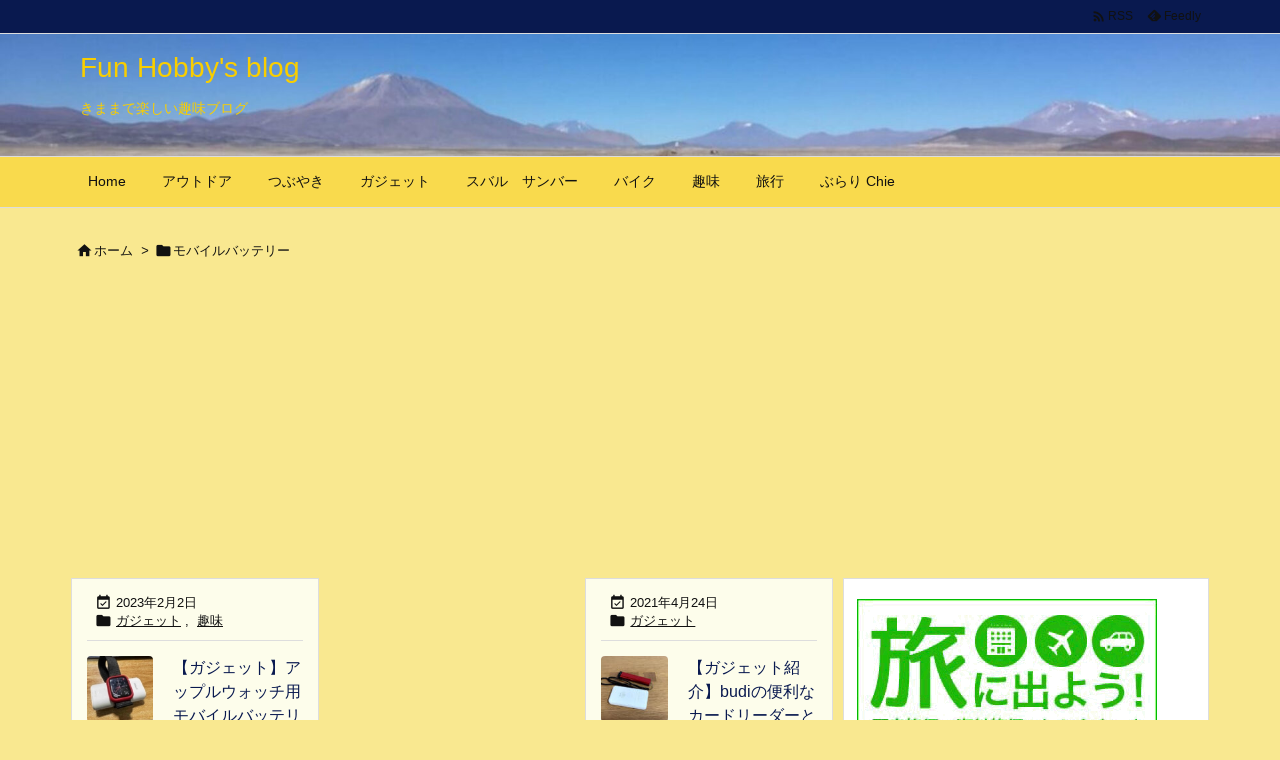

--- FILE ---
content_type: text/html; charset=utf-8
request_url: https://www.google.com/recaptcha/api2/aframe
body_size: 267
content:
<!DOCTYPE HTML><html><head><meta http-equiv="content-type" content="text/html; charset=UTF-8"></head><body><script nonce="Av5xrtW9YkNZ_DAhgqP5oA">/** Anti-fraud and anti-abuse applications only. See google.com/recaptcha */ try{var clients={'sodar':'https://pagead2.googlesyndication.com/pagead/sodar?'};window.addEventListener("message",function(a){try{if(a.source===window.parent){var b=JSON.parse(a.data);var c=clients[b['id']];if(c){var d=document.createElement('img');d.src=c+b['params']+'&rc='+(localStorage.getItem("rc::a")?sessionStorage.getItem("rc::b"):"");window.document.body.appendChild(d);sessionStorage.setItem("rc::e",parseInt(sessionStorage.getItem("rc::e")||0)+1);localStorage.setItem("rc::h",'1769037007362');}}}catch(b){}});window.parent.postMessage("_grecaptcha_ready", "*");}catch(b){}</script></body></html>

--- FILE ---
content_type: application/javascript; charset=utf-8;
request_url: https://dalc.valuecommerce.com/app3?p=886979501&_s=https%3A%2F%2Fmatuken.org%2Ftag%2F%25E3%2583%25A2%25E3%2583%2590%25E3%2582%25A4%25E3%2583%25AB%25E3%2583%2590%25E3%2583%2583%25E3%2583%2586%25E3%2583%25AA%25E3%2583%25BC&vf=iVBORw0KGgoAAAANSUhEUgAAAAMAAAADCAYAAABWKLW%2FAAAAMElEQVQYV2NkFGP4nxEdw5DSv4aBUUyW%2Bf9v5UiGn14rGRh3c3X99z7HwPBFo4wBAPcyDWlJDF0QAAAAAElFTkSuQmCC
body_size: 1758
content:
vc_linkswitch_callback({"t":"69715cce","r":"aXFczgAFsHoDEUBcCooD7AqKC5bM3A","ub":"aXFczQAIFh0DEUBcCooFuwqKBtiK%2Bg%3D%3D","vcid":"dCQR8GgPVhl6j9rpgC54Fi5toKX4frZrDBrI8oBzSSwYlf0PVsYUbHyRa4nuznbHED5iLqdf2sAXYRfefrVoMKJpfa3cyWyLQ7yRIgDKqJFgKoJlMP2SjuVqmRs33BdVMHwaVrc6Bi9b-1GM6zvB0Q","vcpub":"0.372858","l":4,"paypaymall.yahoo.co.jp":{"a":"2821580","m":"2201292","g":"ae5c680f8c"},"p":886979501,"s":3574916,"dom.jtb.co.jp":{"a":"2549714","m":"2161637","g":"c2233c06bb","sp":"utm_source%3Dvcdom%26utm_medium%3Daffiliate"},"www.jtb.co.jp/kokunai_hotel":{"a":"2549714","m":"2161637","g":"c2233c06bb","sp":"utm_source%3Dvcdom%26utm_medium%3Daffiliate"},"mini-shopping.yahoo.co.jp":{"a":"2821580","m":"2201292","g":"ae5c680f8c"},"shopping.geocities.jp":{"a":"2821580","m":"2201292","g":"ae5c680f8c"},"www.jtb.co.jp":{"a":"2549714","m":"2161637","g":"c2233c06bb","sp":"utm_source%3Dvcdom%26utm_medium%3Daffiliate"},"jalan.net":{"a":"2513343","m":"2130725","g":"50a5557a8c"},"www.jtb.co.jp/kokunai":{"a":"2549714","m":"2161637","g":"c2233c06bb","sp":"utm_source%3Dvcdom%26utm_medium%3Daffiliate"},"shopping.yahoo.co.jp":{"a":"2821580","m":"2201292","g":"ae5c680f8c"},"www.jtbonline.jp":{"a":"2549714","m":"2161637","g":"c2233c06bb","sp":"utm_source%3Dvcdom%26utm_medium%3Daffiliate"},"tireworldkan.com":{"a":"2860973","m":"3566657","g":"758117208c"},"www.jtb.co.jp/kokunai_htl":{"a":"2549714","m":"2161637","g":"c2233c06bb","sp":"utm_source%3Dvcdom%26utm_medium%3Daffiliate"},"approach.yahoo.co.jp":{"a":"2821580","m":"2201292","g":"ae5c680f8c"},"paypaystep.yahoo.co.jp":{"a":"2821580","m":"2201292","g":"ae5c680f8c"},"jtb.co.jp":{"a":"2549714","m":"2161637","g":"c2233c06bb","sp":"utm_source%3Dvcdom%26utm_medium%3Daffiliate"}})